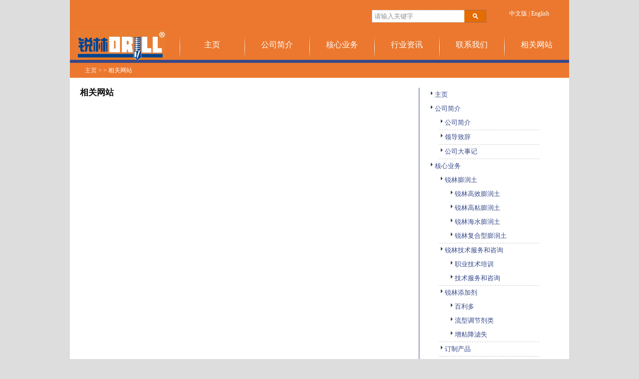

--- FILE ---
content_type: text/html;charset=utf-8
request_url: http://drillingchina.com/index.php?z=news&c=index&a=18
body_size: 2810
content:
<!DOCTYPE html PUBLIC "-//W3C//DTD XHTML 1.0 Transitional//EN" "http://www.w3.org/TR/xhtml1/DTD/xhtml1-transitional.dtd">
<html xmlns="http://www.w3.org/1999/xhtml">
<head>
<meta http-equiv="Content-Type" content="text/html; charset=utf-8" />
<title>相关网站</title>
<meta name="keywords" content="" />
<meta name="description" content="" />
<link href="http://drillingchina.com/themes/index/css/style.css" rel="stylesheet" type="text/css" />
<link href="http://drillingchina.com/themes/index/css/navi.css" rel="stylesheet" type="text/css" />
<script src="http://drillingchina.com/themes/index/js/jquery-1.10.2.min.js" type="text/javascript"></script>
<script src="http://drillingchina.com/themes/index/js/jquery.kinMaxShow-1.1.min.js" type="text/javascript" charset="utf-8"></script>
<script type="text/javascript">
$(function(){
	
	$("#kinMaxShow").kinMaxShow();


});

</script>
</head>

<body>
<div class="header">
<div class="logo fl"><img src="http://drillingchina.com/themes/index/images/logo.jpg" width="180" height="60" /></div>
<div class="top fr">

<div class="tip2 fr">
    <div class="tip fr" >
    <a href="/">中文版</a> | <a href="http://en.drillingchina.com/" target="_blank">English</a>
    </div>
   <div class="searchin fl">
        <form id="ser" method="post" action="javascript:qwsearch();">
          <div class="search2 fl">
            <input name="Input" id="qwsearch" onfocus="if (this.value=='请输入关键字') {this.value='';}" onblur="if (this.value==''){ this.value='请输入关键字';}" value="请输入关键字" />
            <a style="POSITION: absolute; WIDTH: 60px; DISPLAY: block; HEIGHT: 34px; TOP:0; RIGHT: 5px" href="javascript:qwsearch();"> <img src="http://drillingchina.com/themes/index/images/but.jpg" /> </a> </div>
        </form>
  </div>
      <script language="JavaScript" type="text/javascript">
    function qwsearch() {
        var keycp = document.getElementById("qwsearch");
        if (keycp.value != null && keycp.value != "" && keycp.value != "请输入关键字") {
            window.location.href = "index.php?z=main&c=search&keyword=" + keycp.value;
        }
        else {
            alert("请输入关键字");
        }
    }

</script>	
</div>
<div class="nav fr">
  <ul id="topnav">
	    <li><a href="index.php">主页</a>
      <ul>
		      </ul>
    </li>
        <li><a href="index.php?z=spage&c=index&a=3">公司简介</a>
      <ul>
		        <li><a href="index.php?z=spage&c=index&a=3">公司简介</a>
        		</li>
		        <li><a href="index.php?z=spage&c=index&a=4">领导致辞</a>
        		</li>
		        <li><a href="index.php?z=spage&c=index&a=5">公司大事记</a>
        		</li>
		      </ul>
    </li>
        <li><a href="index.php?z=spage&c=index&a=6">核心业务</a>
      <ul>
		        <li><a href="index.php?z=spage&c=index&a=7">锐林膨润土</a>
                  <ul>
          	            <li><a href="index.php?z=spage&c=index&a=20">锐林高效膨润土</a></li>
          	            <li><a href="index.php?z=spage&c=index&a=21">锐林高粘膨润土</a></li>
          	            <li><a href="index.php?z=spage&c=index&a=22">锐林海水膨润土</a></li>
          	            <li><a href="index.php?z=spage&c=index&a=28">锐林复合型膨润土</a></li>
          	          </ul>
        		</li>
		        <li><a href="index.php?z=spage&c=index&a=8">锐林技术服务和咨询</a>
                  <ul>
          	            <li><a href="index.php?z=spage&c=index&a=23">职业技术培训</a></li>
          	            <li><a href="index.php?z=spage&c=index&a=24">技术服务和咨询</a></li>
          	          </ul>
        		</li>
		        <li><a href="index.php?z=spage&c=index&a=9">锐林添加剂</a>
                  <ul>
          	            <li><a href="index.php?z=spage&c=index&a=25">百利多</a></li>
          	            <li><a href="index.php?z=spage&c=index&a=26">流型调节剂类</a></li>
          	            <li><a href="index.php?z=spage&c=index&a=27">增粘降滤失</a></li>
          	          </ul>
        		</li>
		        <li><a href="index.php?z=spage&c=index&a=10">订制产品</a>
        		</li>
		      </ul>
    </li>
        <li><a href="index.php?z=news&c=index&a=12">行业资讯</a>
      <ul>
		        <li><a href="index.php?z=news&c=index&a=12">行业资讯</a>
        		</li>
		        <li><a href="index.php?z=news&c=index&a=13">工程案例</a>
        		</li>
		        <li><a href="index.php?z=news&c=index&a=14">技术资料</a>
        		</li>
		        <li><a href="index.php?z=news&c=index&a=29">招标信息</a>
        		</li>
		      </ul>
    </li>
        <li><a href="index.php?z=spage&c=index&a=15">联系我们</a>
      <ul>
		        <li><a href="index.php?z=spage&c=index&a=16">联系方式</a>
        		</li>
		        <li><a href="index.php?z=spage&c=index&a=17">客户反馈</a>
        		</li>
		      </ul>
    </li>
        <li><a href="index.php?z=news&c=index&a=18">相关网站</a>
      <ul>
		      </ul>
    </li>
        
  </ul>
</div>
</div>
</div>



<div class="content">
<div class="tit fl">
  <div class="tite fl"><a href="index.html">主页</a> &gt;  &gt; 相关网站</div></div>
<div class="contmain fl">
<div class="box fl">


<div>
<h1>相关网站</h1>
</div>



<div class="column_body">
  <div class="tzgx1">
                        <ul class="clearfix">
                            
            	            	  
            	  
                                
          </ul>
           
        </div>
        
         <div class="page">  </div>
<div>
	&nbsp;</div>
</div>


<div class="clear"></div>
</div>
<div class="submenu fr">
  <ul>
      <li><a href="index.php"><img src="http://drillingchina.com/themes/index/images/jiantou.jpg" width="11" height="14" />主页</a>
      <ul>
		      </ul>
    </li>
        <li><a href="index.php?z=spage&c=index&a=3"><img src="http://drillingchina.com/themes/index/images/jiantou.jpg" width="11" height="14" />公司简介</a>
      <ul>
		        <li><a href="index.php?z=spage&c=index&a=3"><img src="http://drillingchina.com/themes/index/images/jiantou.jpg" width="11" height="14" />公司简介</a>
        		</li>
		        <li><a href="index.php?z=spage&c=index&a=4"><img src="http://drillingchina.com/themes/index/images/jiantou.jpg" width="11" height="14" />领导致辞</a>
        		</li>
		        <li><a href="index.php?z=spage&c=index&a=5"><img src="http://drillingchina.com/themes/index/images/jiantou.jpg" width="11" height="14" />公司大事记</a>
        		</li>
		      </ul>
    </li>
        <li><a href="index.php?z=spage&c=index&a=6"><img src="http://drillingchina.com/themes/index/images/jiantou.jpg" width="11" height="14" />核心业务</a>
      <ul>
		        <li><a href="index.php?z=spage&c=index&a=7"><img src="http://drillingchina.com/themes/index/images/jiantou.jpg" width="11" height="14" />锐林膨润土</a>
                  <ul>
          	            <li><a href="index.php?z=spage&c=index&a=20"><img src="http://drillingchina.com/themes/index/images/jiantou.jpg" width="11" height="14" />锐林高效膨润土</a></li>
          	            <li><a href="index.php?z=spage&c=index&a=21"><img src="http://drillingchina.com/themes/index/images/jiantou.jpg" width="11" height="14" />锐林高粘膨润土</a></li>
          	            <li><a href="index.php?z=spage&c=index&a=22"><img src="http://drillingchina.com/themes/index/images/jiantou.jpg" width="11" height="14" />锐林海水膨润土</a></li>
          	            <li><a href="index.php?z=spage&c=index&a=28"><img src="http://drillingchina.com/themes/index/images/jiantou.jpg" width="11" height="14" />锐林复合型膨润土</a></li>
          	          </ul>
        		</li>
		        <li><a href="index.php?z=spage&c=index&a=8"><img src="http://drillingchina.com/themes/index/images/jiantou.jpg" width="11" height="14" />锐林技术服务和咨询</a>
                  <ul>
          	            <li><a href="index.php?z=spage&c=index&a=23"><img src="http://drillingchina.com/themes/index/images/jiantou.jpg" width="11" height="14" />职业技术培训</a></li>
          	            <li><a href="index.php?z=spage&c=index&a=24"><img src="http://drillingchina.com/themes/index/images/jiantou.jpg" width="11" height="14" />技术服务和咨询</a></li>
          	          </ul>
        		</li>
		        <li><a href="index.php?z=spage&c=index&a=9"><img src="http://drillingchina.com/themes/index/images/jiantou.jpg" width="11" height="14" />锐林添加剂</a>
                  <ul>
          	            <li><a href="index.php?z=spage&c=index&a=25"><img src="http://drillingchina.com/themes/index/images/jiantou.jpg" width="11" height="14" />百利多</a></li>
          	            <li><a href="index.php?z=spage&c=index&a=26"><img src="http://drillingchina.com/themes/index/images/jiantou.jpg" width="11" height="14" />流型调节剂类</a></li>
          	            <li><a href="index.php?z=spage&c=index&a=27"><img src="http://drillingchina.com/themes/index/images/jiantou.jpg" width="11" height="14" />增粘降滤失</a></li>
          	          </ul>
        		</li>
		        <li><a href="index.php?z=spage&c=index&a=10"><img src="http://drillingchina.com/themes/index/images/jiantou.jpg" width="11" height="14" />订制产品</a>
        		</li>
		      </ul>
    </li>
        <li><a href="index.php?z=news&c=index&a=12"><img src="http://drillingchina.com/themes/index/images/jiantou.jpg" width="11" height="14" />行业资讯</a>
      <ul>
		        <li><a href="index.php?z=news&c=index&a=12"><img src="http://drillingchina.com/themes/index/images/jiantou.jpg" width="11" height="14" />行业资讯</a>
        		</li>
		        <li><a href="index.php?z=news&c=index&a=13"><img src="http://drillingchina.com/themes/index/images/jiantou.jpg" width="11" height="14" />工程案例</a>
        		</li>
		        <li><a href="index.php?z=news&c=index&a=14"><img src="http://drillingchina.com/themes/index/images/jiantou.jpg" width="11" height="14" />技术资料</a>
        		</li>
		        <li><a href="index.php?z=news&c=index&a=29"><img src="http://drillingchina.com/themes/index/images/jiantou.jpg" width="11" height="14" />招标信息</a>
        		</li>
		      </ul>
    </li>
        <li><a href="index.php?z=spage&c=index&a=15"><img src="http://drillingchina.com/themes/index/images/jiantou.jpg" width="11" height="14" />联系我们</a>
      <ul>
		        <li><a href="index.php?z=spage&c=index&a=16"><img src="http://drillingchina.com/themes/index/images/jiantou.jpg" width="11" height="14" />联系方式</a>
        		</li>
		        <li><a href="index.php?z=spage&c=index&a=17"><img src="http://drillingchina.com/themes/index/images/jiantou.jpg" width="11" height="14" />客户反馈</a>
        		</li>
		      </ul>
    </li>
        <li><a href="index.php?z=news&c=index&a=18"><img src="http://drillingchina.com/themes/index/images/jiantou.jpg" width="11" height="14" />相关网站</a>
      <ul>
		      </ul>
    </li>
      
    
  </ul>
</div>
</div>

</div>



<div class="footer">
<div class="copy fl">
<img src="http://drillingchina.com/themes/index/images/logo.png" width="180" height="61" /><br>
版权所有：武 汉 锐 林 钻 探 工 程 科 技 有 限 公 司
<br><a href="https://beian.miit.gov.cn/" rel="nofollow" target="_blank">鄂ICP备14010408号-1</a>

<script type="text/javascript">var cnzz_protocol = (("https:" == document.location.protocol) ? " https://" : " http://");document.write(unescape("%3Cspan id='cnzz_stat_icon_1256274849'%3E%3C/span%3E%3Cscript src='" + cnzz_protocol + "s95.cnzz.com/z_stat.php%3Fid%3D1256274849%26show%3Dpic' type='text/javascript'%3E%3C/script%3E"));</script>

</div>

<div class="title fl"><img src="http://drillingchina.com/themes/index/images/title.png" width="320" height="52" />

</div>

<div class="ewm fr"><img src="http://drillingchina.com/themes/index/images/ewm.png" width="100" height="96" />

</div>
</div>
<div style="text-align:center;" class="fangke">您是第<span class="red"><strong>2067003</strong></span>位访客</div>
<div class="bdsharebuttonbox" style="margin-left:35%"><a href="#" class="bds_qzone" data-cmd="qzone" title="分享到QQ空间">QQ空间</a><a href="#" class="bds_tsina" data-cmd="tsina" title="分享到新浪微博">新浪微博</a><a href="#" class="bds_tqq" data-cmd="tqq" title="分享到腾讯微博">腾讯微博</a><a href="#" class="bds_renren" data-cmd="renren" title="分享到人人网">人人网</a><a href="#" class="bds_weixin" data-cmd="weixin" title="分享到微信">微信</a><a href="#" class="bds_more" data-cmd="more">分享到：</a></div>
<script>window._bd_share_config={"common":{"bdSnsKey":{},"bdText":"","bdMini":"2","bdMiniList":false,"bdPic":"","bdStyle":"1","bdSize":"16"},"share":{"bdSize":16},"image":{"viewList":["qzone","tsina","tqq","renren","weixin"],"viewText":"分享到：","viewSize":"16"},"selectShare":{"bdContainerClass":null,"bdSelectMiniList":["qzone","tsina","tqq","renren","weixin"]}};with(document)0[(getElementsByTagName('head')[0]||body).appendChild(createElement('script')).src='http://bdimg.share.baidu.com/static/api/js/share.js?v=89860593.js?cdnversion='+~(-new Date()/36e5)];</script>
</body>
</html>
 

--- FILE ---
content_type: text/css
request_url: http://drillingchina.com/themes/index/css/style.css
body_size: 2749
content:
@charset "utf-8";
/* CSS Document */
* { padding: 0; margin: 0;}
body,html {
	font-size: 12px;
	text-decoration: none;
	font-family:"微软雅黑";
	background-repeat: repeat;
	background-color: #dddddd;
}
ul,li { margin:0; padding:0; list-style:none;}
img { border:0;}
a{color:#333333; text-decoration:none;}
a:visited{ color:#333333; text-decoration:none;}
a:link{ color:#333333; text-decoration:none;}
a:hover{ color:#FF0000; text-decoration:none;}


ul,ol,li { list-style: none; list-style-image: none; margin: 0; padding: 0; }
img { border: 0;}
.clear { clear:both; height:0; overflow:hidden; }
.fl{ float:left;}
.fr{ float:right;}
.clr{ clear:both; height:0; overflow:hidden; }
.clearfix:after {
	DISPLAY: block; HEIGHT: 0px; VISIBILITY: hidden; CLEAR: both; OVERFLOW: hidden; CONTENT: "."
}
.clearfix {
	ZOOM: 1
}

.header{ width:1000px; margin:0 auto; overflow:hidden; background:#eb782e;}

.logo{ width:180px; height:60px; margin:60px auto auto 12px;}
.logo img{ width:180px;}

.top{ width:780px; margin:0 auto; overflow:hidden;}
.tip{ width:100px; margin:0 20px auto auto; line-height:55px; height:55px; color:#ffffff; text-align:left;}
.tip a{ color:#FFFFFF;}
.tip a:hover{ color:#0e63b8;}

.tip2{width:410px; height:55px;line-height:55px; margin: 0 auto;color:#fff;}
.tip2 .searchin{ width:260px; height:25px; line-height:25px; margin:20px auto auto 15px;}

.tip2 .search2{position: relative; LINE-HEIGHT: 25px;WIDTH:250px; BACKGROUND: url(../images/input.jpg) no-repeat;HEIGHT:34px;}

.tip2 .search2 input{
	BORDER-BOTTOM-STYLE: none;
	LINE-HEIGHT: 25px;
	BORDER-RIGHT-STYLE: none;
	WIDTH: 202px;
	BORDER-TOP-STYLE: none;
	HEIGHT: 25px;
	COLOR: #909090;
	BORDER-LEFT-STYLE: none;
	text-align:left;
	background-attachment: scroll;
	background-color: transparent;
	background-image: none;
	background-repeat: repeat;
	background-position: left top;
	float:left;
	padding-left:5px;

}


.nav{width:780px;margin:10px auto auto auto;height:50px;overflow:hidden;}
.nav ul{ width:780px;margin:0 auto; float:left;}
.nav ul li{float:left;text-align:center;height:50px;line-height:50px;width:130px;color:#fff;font-family:"微软雅黑";text-align:center;background-image: url(../images/jgx.jpg);background-repeat: no-repeat;background-position: left center;}
.nav ul li:hover{
	color: #fff;
	height:50px;
	font-family:"微软雅黑";
	background-image: url(../images/hover-bg.png);
	background-repeat: no-repeat;
	background-position: center center;
}
.nav ul li a {display:block;text-decoration:none;height:50px;line-height:50px; font-size:16px; color:#fff;font-family:"微软雅黑";}
.nav ul li a:hover{color: #fff;height:50px;font-family:"微软雅黑";}
.nav ul li.on{color: #fff;height:50px;font-family:"微软雅黑"; background:#244d88;}


.banner{ width:1000px; height:400px; overflow:hidden; margin:0 auto;}
#kinMaxShow{visibility:hidden;width:100%; height:400px; overflow:hidden;}

.main{ width:1000px; margin:0 auto; overflow:hidden; background-color:#FFFFFF; padding-bottom:30px; padding-top:30px;}

.about{ width:296px; margin: auto auto auto 10px; overflow:hidden;}
.about h2,.service h2,.news h2{
	font-size:14px;
	color:#054995;
	line-height:40px;
	font-weight:bold;
}

.about h2 a,.service h2 a,.news h2 a{
	font-size:14px;
	color:#054995;
	line-height:40px;
	font-weight:bold;
}

.about_m p{ font-size:12px; color:#494b4c; line-height:24px; text-indent:2em;}
.about_m a{ color:#3a6182;}
.about_m a:hover{ color:#900;}


.service{ width:301px; margin: auto auto auto 45px; overflow:hidden;}
.service li,.news li{line-height:24px;border-bottom-width: 1px;}
.service li a,.news li a{font-family: "微软雅黑";font-size: 12px;text-decoration: none;color: #494b4c;}
.service li a:hover,.news li a:hover{font-family: "微软雅黑";font-size: 12px;text-decoration: underline;color: #494b4c;}

.news{ width:295px; margin: auto 10px auto auto; overflow:hidden;}

.footer{
	width:1000px;
	height:160px;
	background-image: url(../images/foot_bg.jpg);
	background-repeat: repeat-x;
	margin:0 auto;
}



.copy{ width:420px; margin:40px auto auto 20px; overflow:hidden;}
.title{ width:320px; margin:60px auto auto 30px; overflow:hidden;}
.ewm{ width:100px; margin:40px 20px auto auto; overflow:hidden;}

.content{
	width:1000px;
	margin:0 auto;
	overflow:hidden;
	border-top-width: 6px;
	border-top-style: solid;
	border-top-color: #36488A;
	background:#fff;
}
.tit{width:1000px;
	margin:0 auto;
	overflow:hidden;
	background:#eb782e;
	height:30px; line-height:30px; color:#fff;}
.tit a{ color:#efefef;}
.tit a:hover{ color:#fff;}
.tite{ margin-left:30px;}


.contmain{ width:960px; margin:0 auto; padding:20px 20px;}
.box{ width:660px; margin:0 auto; overflow:hidden;}
.box h1{
    color: #0C0C0C;
    font-weight: bold;
    line-height: 1.2em;
    margin-bottom: 1em;
	font-size:1.4em;
}

.box h2{
    color: #0C0C0C;
    font-weight: bold;
    line-height: 1.2em;
    margin-bottom: 1em;
	font-size:1em;
}
.box h3{
    color: #0C0C0C;
    font-weight: bold;
    line-height: 1.2em;
    margin-bottom: 1em;
	font-size:2em;
}
.box .column_body{ line-height:24px; color:#666;}
.submenu{
	width:280px;
	margin:0 auto;
	overflow:hidden;
	border-left-width: 1px;
	border-left-style: solid;
	border-left-color: #36488A;
}
.submenu ul{ margin-left:20px; width:220px;overflow:hidden;}
.submenu ul li{
	line-height:28px;
	border-top-style: none;
	border-right-style: none;
	border-bottom-style: none;
	border-left-style: none;	
}
.submenu ul ul li{
	line-height:28px;
	border-bottom-width: 1px;
	border-bottom-style: dashed;
	border-bottom-color: #CCC;	
}

.submenu ul ul ul li{
	line-height:28px;
	border-top-style: none;
	border-right-style: none;
	border-bottom-style: none;
	border-left-style: none;	
}
.submenu ul li a{ font-size:13px; color:#36488A;text-indent:2em;}
	
	.submenu ul li a:hover{
	text-decoration: underline;
}

.but_menuin{ width:660px; padding:10px 0; overflow:hidden;}
.but_menuin ul { width:450px; margin:0 auto; overflow:hidden; height:30px; line-height:30px; float:left;}
.but_menuin ul  li{ width:80px; float:left; margin:0 auto; text-align:center; margin-right:10px;}
.but_menuin ul  li .buton1{
	width:80px;
	height:30px;
	display:block;
	color:#FFFFFF;
	background-color: #36488A;
}
.but_menuin ul  li a.buton1:hover{ color:#FFFF00;}
.but_menuin ul  li a:hover{
	text-decoration: underline;
}

.but_menuin ul  li .buton2{
	width:80px;
	height:30px;
	display:block;
	color:#FFFFFF;
	background-color: #eb782e;
}

.but_menuin ul  li .buton3{
	width:80px;
	height:30px;
	display:block;
	color:#FFFFFF;
	background-color: #3c3c7a;
}
.but_menuin ul  li .buton4{
	width:80px;
	height:30px;
	display:block;
	color:#FFFFFF;
	background-color: #e8542e;
}


.but_menuin2{ width:660px; padding:10px 0; overflow:hidden;}
.but_menuin2 ul { width:660px; margin:0 auto; overflow:hidden; height:30px; line-height:30px; float:left;}
.but_menuin2 ul  li{ width:120px; float:left; margin:0 auto; text-align:center; margin-right:10px;}
.but_menuin2 ul  li .buton1{
	width:120px;
	height:30px;
	display:block;
	color:#FFFFFF;
	background-color: #36488A;
}
.but_menuin2 ul  li a.buton1:hover{ color:#FFFF00;}
.but_menuin ul  li a:hover{
	text-de2coration: underline;
}

.but_menuin2 ul  li .buton2{
	width:120px;
	height:30px;
	display:block;
	color:#FFFFFF;
	background-color: #eb782e;
}

.but_menuin2 ul  li .buton3{
	width:120px;
	height:30px;
	display:block;
	color:#FFFFFF;
	background-color: #3c3c7a;
}
.but_menuin2 ul  li .buton4{
	width:120px;
	height:30px;
	display:block;
	color:#FFFFFF;
	background-color: #e8542e;
}


.tzgx1{width:660px;padding-bottom:12px;}
.tzgx1 ul{ padding-bottom:12px;}
.tzgx1 ul li{
	float:left;
	height:36px;
	line-height:36px;
	width:590px;
	font-size:14px;
	padding-left:12px;
	padding-right:30px;
	border-bottom-width: 1px;
	border-bottom-style: dashed;
	border-bottom-color: #CCCCCC;
	font-weight: normal;
}
.tzgx1 ul li a{ float:left; background:url("../images/libg.png") no-repeat left; padding-left:18px; display:block; color:#666;font-size:14px;font-weight: normal;}
.tzgx1 ul li a:hover{ text-decoration:underline; color:#C0130A;}
.tzgx1 ul li span{ float:right; display:block;color:#666;font-size:14px;}

.clearfix:after {
	DISPLAY: block; HEIGHT: 0px; VISIBILITY: hidden; CLEAR: both; OVERFLOW: hidden; CONTENT: "."
}
.clearfix {
	ZOOM: 1
}

.inCont h1 {
	float:left;
	width:660px;
	text-align:center;
	font-size:24px;
	padding:16px 0 10px 0;
	font-weight:bold;
	clear:both;
	margin:0;
	color: #990000;
	font-weight:normal;
}
.inCont .info{float:left;width:660px;text-align:center;padding:0 0 10px;margin:0 0 10px 0;color:#999;border-bottom:#ddd 1px dashed;}
.inCont .info a{color:#999;}
.inCont .info a:hover{color:#f60;}
.inCont .summary {float:left;width:660px;border:#ddd 1px solid;line-height:23px;font-size:14px;padding:10px 7px 5px 10px;margin:0 0 10px 8px;display:inline;background:#F2FBFA;text-indent:2em;}
.inCont .article {float:left;width:630px;padding:15px 8px 0 15px;font-size:14px;line-height:22px;margin:0;color:#000!important;table-layput:fixed;word-wrap:break-word;word-break:break-all;}
.inCont .article a {color:#06c;}
.inCont .article a:hover {color:#f60;}
.inCont .article p {margin:0 0 25px 0;}
.inCont .article img { max-width:500px;}


.lzxly4 {
	PADDING-LEFT: 29px; WIDTH:630px
}
.lzxly5 {
	WIDTH: 380px; FLOAT: left
}
.lzxly6 {
	LINE-HEIGHT: 30px; PADDING-LEFT: 4px; HEIGHT: 30px; COLOR: #2e2e2e; OVERFLOW: hidden
}
.lzxly6 SPAN {
	COLOR: #ff0000
}
.lzxly7 {
	PADDING-BOTTOM: 20px; WIDTH: 383px; HEIGHT: 37px
}
.lzxly7_l {
	PADDING-BOTTOM: 4px; PADDING-LEFT: 10px; WIDTH: 269px; PADDING-RIGHT: 10px; BACKGROUND: #f5f5f5 0px 0px; FLOAT: left; HEIGHT: 29px; PADDING-TOP: 4px
}
.lzxly7_l INPUT {
	BORDER-BOTTOM: medium none; BORDER-LEFT: medium none; LINE-HEIGHT: 28px; WIDTH: 260px; BACKGROUND: 0px 0px; HEIGHT: 28px; COLOR: #767676; FONT-SIZE: 14px; BORDER-TOP: medium none; BORDER-RIGHT: medium none
}
.lzxly7_r {
	WIDTH: 87px; FLOAT: right; HEIGHT: 37px
}
.lzxly8 {
	PADDING-BOTTOM: 4px; PADDING-LEFT: 10px; WIDTH: 363px; PADDING-RIGHT: 10px; MARGIN-BOTTOM: 20px; BACKGROUND: #f5f5f5 0px 0px; HEIGHT: 29px; PADDING-TOP: 4px
}
.lzxly8 INPUT {
	BORDER-BOTTOM: medium none; BORDER-LEFT: medium none; LINE-HEIGHT: 28px; WIDTH: 260px; BACKGROUND: 0px 0px; HEIGHT: 28px; COLOR: #767676; FONT-SIZE: 14px; BORDER-TOP: medium none; BORDER-RIGHT: medium none
}
.lzxly9 {
	PADDING-TOP: 25px
}
.lzxly9 A {
	MARGIN-RIGHT: 22px
}
.lzxly10 {
	WIDTH: 423px; FLOAT: left
}
.lzxly11 {
	WIDTH: 423px; HEIGHT: 144px; OVERFLOW: hidden
}
.lzxly11 TEXTAREA {
	BORDER-BOTTOM: medium none; BORDER-LEFT: medium none; PADDING-BOTTOM: 4px; LINE-HEIGHT: 22px; PADDING-LEFT: 10px; WIDTH: 423px; PADDING-RIGHT: 10px; BACKGROUND: #f5f5f5 0px 0px; HEIGHT: 136px; COLOR: #767676; FONT-SIZE: 14px; BORDER-TOP: medium none; BORDER-RIGHT: medium none; PADDING-TOP: 4px
}
.lzxly12 {
	PADDING-BOTTOM: 4px; PADDING-LEFT: 10px; WIDTH: 113px; PADDING-RIGHT: 10px; BACKGROUND: #f5f5f5 0px 0px; FLOAT: left; HEIGHT: 29px; MARGIN-RIGHT: 16px; PADDING-TOP: 4px
}
.lzxly12 INPUT {
	BORDER-BOTTOM: medium none; BORDER-LEFT: medium none; LINE-HEIGHT: 28px; WIDTH: 110px; BACKGROUND: 0px 0px; HEIGHT: 28px; COLOR: #767676; FONT-SIZE: 14px; BORDER-TOP: medium none; BORDER-RIGHT: medium none
}
.lzxly13 {
	WIDTH: 93px; FLOAT: left; HEIGHT: 37px
}


.fangke{ line-height:35px; height:35px; font-size:16px;}
.fangke .red{ color:#900;}



.page{ width:100%; margin:0 auto; overflow:hidden; text-align:left;}
.page a{ padding:0 8px; display:block; font-size:14px; line-height:35px; float:left;}
.page .current{ padding:0 8px; display:block; font-size:14px; line-height:35px; float:left; color:#F00;}
.page span{ padding:0 8px; display:block; font-size:14px; float:left;}











--- FILE ---
content_type: text/css
request_url: http://drillingchina.com/themes/index/css/navi.css
body_size: 671
content:
@charset "utf-8";
/*
Template Name: BusinessToday
File: Navigation CSS
Author: OS Templates
Author URI: #
Licence: <a href="#">Website Template Licence</a>
*/

#topnav{
	display:block;
	float:left;
	margin:0;
	padding:0;
	list-style:none;
	display:block;text-decoration:none; font-family:"微软雅黑"; 
	}

#topnav ul{
    float:left;
	margin:0 auto;
	padding:0;
	}
 #topnav li{
	float:left;
	margin:0 auto;
	padding:0;
	width:130px;
	text-align:center;
	}

 #topnav li a:hover{
	display:block;text-decoration:none; font-family:"微软雅黑";width:130px;}
	

#topnav ul ul li a:link, #topnav ul ul li a:visited{
	border:none; 
	}

#topnav li.last a{
	margin-right:0;
	}

	
#topnav li li a:link, #topnav li li a:visited{
	width:130px;
	float:none;
	margin:0;
	font-size:12px;
	font-weight:normal;
	color:#244d88;
	background:none;
	text-align:left;
	display: block;
      background:#efefef;
	  height:30px; line-height:30px;
	}
	
#topnav li li a:hover{
	color:#FFF;
	font-size:12PX;
	display: block;
background:#eb782e;
	}

#topnav li ul{
   
	z-index:9999;
	position:absolute;
	left:-999em;
	height:auto;
	width:130px;
	margin-left:0px;
	text-align:left;
	text-indent:1em;
	
}




#topnav li ul li{
	width:130px;
	height:30px; line-height:30px;
	background:none;
	background:#EFEFEF;
	}

	
#topnav li ul a{width:130px; color:#0080B9;}

#topnav li ul ul{margin:0px 0 0 0;}

#topnav li:hover ul ul{left:-999em;}

#topnav li:hover ul, #topnav li li:hover ul{left:auto;}

#topnav li:hover{position:static;}

#topnav li.last a{margin-right:0;}


#topnav li ul li ul{
   
	z-index:9999;
	position:absolute;
	left:-999em;
	height:auto;
	width:130px;
	margin-left:130px;
	text-align:left;
	text-indent:1em;
	margin-top:-30px;
	
}
